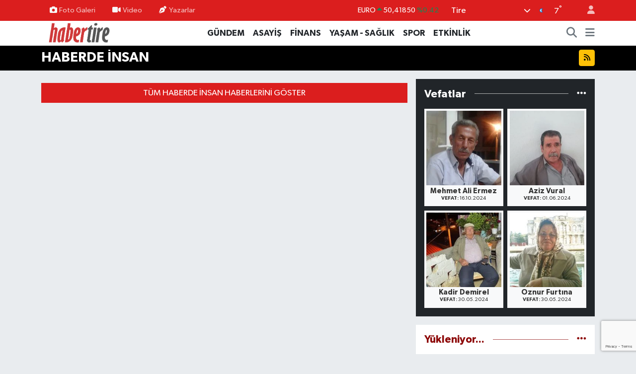

--- FILE ---
content_type: text/html; charset=utf-8
request_url: https://www.google.com/recaptcha/enterprise/anchor?ar=1&k=6LeNOB8pAAAAACyro3bmbMVqhgGC4Tq8lkthZDpK&co=aHR0cHM6Ly93d3cuaGFiZXJ0aXJlLmNvbTo0NDM.&hl=en&v=PoyoqOPhxBO7pBk68S4YbpHZ&size=invisible&anchor-ms=20000&execute-ms=30000&cb=uky51e16d86d
body_size: 48732
content:
<!DOCTYPE HTML><html dir="ltr" lang="en"><head><meta http-equiv="Content-Type" content="text/html; charset=UTF-8">
<meta http-equiv="X-UA-Compatible" content="IE=edge">
<title>reCAPTCHA</title>
<style type="text/css">
/* cyrillic-ext */
@font-face {
  font-family: 'Roboto';
  font-style: normal;
  font-weight: 400;
  font-stretch: 100%;
  src: url(//fonts.gstatic.com/s/roboto/v48/KFO7CnqEu92Fr1ME7kSn66aGLdTylUAMa3GUBHMdazTgWw.woff2) format('woff2');
  unicode-range: U+0460-052F, U+1C80-1C8A, U+20B4, U+2DE0-2DFF, U+A640-A69F, U+FE2E-FE2F;
}
/* cyrillic */
@font-face {
  font-family: 'Roboto';
  font-style: normal;
  font-weight: 400;
  font-stretch: 100%;
  src: url(//fonts.gstatic.com/s/roboto/v48/KFO7CnqEu92Fr1ME7kSn66aGLdTylUAMa3iUBHMdazTgWw.woff2) format('woff2');
  unicode-range: U+0301, U+0400-045F, U+0490-0491, U+04B0-04B1, U+2116;
}
/* greek-ext */
@font-face {
  font-family: 'Roboto';
  font-style: normal;
  font-weight: 400;
  font-stretch: 100%;
  src: url(//fonts.gstatic.com/s/roboto/v48/KFO7CnqEu92Fr1ME7kSn66aGLdTylUAMa3CUBHMdazTgWw.woff2) format('woff2');
  unicode-range: U+1F00-1FFF;
}
/* greek */
@font-face {
  font-family: 'Roboto';
  font-style: normal;
  font-weight: 400;
  font-stretch: 100%;
  src: url(//fonts.gstatic.com/s/roboto/v48/KFO7CnqEu92Fr1ME7kSn66aGLdTylUAMa3-UBHMdazTgWw.woff2) format('woff2');
  unicode-range: U+0370-0377, U+037A-037F, U+0384-038A, U+038C, U+038E-03A1, U+03A3-03FF;
}
/* math */
@font-face {
  font-family: 'Roboto';
  font-style: normal;
  font-weight: 400;
  font-stretch: 100%;
  src: url(//fonts.gstatic.com/s/roboto/v48/KFO7CnqEu92Fr1ME7kSn66aGLdTylUAMawCUBHMdazTgWw.woff2) format('woff2');
  unicode-range: U+0302-0303, U+0305, U+0307-0308, U+0310, U+0312, U+0315, U+031A, U+0326-0327, U+032C, U+032F-0330, U+0332-0333, U+0338, U+033A, U+0346, U+034D, U+0391-03A1, U+03A3-03A9, U+03B1-03C9, U+03D1, U+03D5-03D6, U+03F0-03F1, U+03F4-03F5, U+2016-2017, U+2034-2038, U+203C, U+2040, U+2043, U+2047, U+2050, U+2057, U+205F, U+2070-2071, U+2074-208E, U+2090-209C, U+20D0-20DC, U+20E1, U+20E5-20EF, U+2100-2112, U+2114-2115, U+2117-2121, U+2123-214F, U+2190, U+2192, U+2194-21AE, U+21B0-21E5, U+21F1-21F2, U+21F4-2211, U+2213-2214, U+2216-22FF, U+2308-230B, U+2310, U+2319, U+231C-2321, U+2336-237A, U+237C, U+2395, U+239B-23B7, U+23D0, U+23DC-23E1, U+2474-2475, U+25AF, U+25B3, U+25B7, U+25BD, U+25C1, U+25CA, U+25CC, U+25FB, U+266D-266F, U+27C0-27FF, U+2900-2AFF, U+2B0E-2B11, U+2B30-2B4C, U+2BFE, U+3030, U+FF5B, U+FF5D, U+1D400-1D7FF, U+1EE00-1EEFF;
}
/* symbols */
@font-face {
  font-family: 'Roboto';
  font-style: normal;
  font-weight: 400;
  font-stretch: 100%;
  src: url(//fonts.gstatic.com/s/roboto/v48/KFO7CnqEu92Fr1ME7kSn66aGLdTylUAMaxKUBHMdazTgWw.woff2) format('woff2');
  unicode-range: U+0001-000C, U+000E-001F, U+007F-009F, U+20DD-20E0, U+20E2-20E4, U+2150-218F, U+2190, U+2192, U+2194-2199, U+21AF, U+21E6-21F0, U+21F3, U+2218-2219, U+2299, U+22C4-22C6, U+2300-243F, U+2440-244A, U+2460-24FF, U+25A0-27BF, U+2800-28FF, U+2921-2922, U+2981, U+29BF, U+29EB, U+2B00-2BFF, U+4DC0-4DFF, U+FFF9-FFFB, U+10140-1018E, U+10190-1019C, U+101A0, U+101D0-101FD, U+102E0-102FB, U+10E60-10E7E, U+1D2C0-1D2D3, U+1D2E0-1D37F, U+1F000-1F0FF, U+1F100-1F1AD, U+1F1E6-1F1FF, U+1F30D-1F30F, U+1F315, U+1F31C, U+1F31E, U+1F320-1F32C, U+1F336, U+1F378, U+1F37D, U+1F382, U+1F393-1F39F, U+1F3A7-1F3A8, U+1F3AC-1F3AF, U+1F3C2, U+1F3C4-1F3C6, U+1F3CA-1F3CE, U+1F3D4-1F3E0, U+1F3ED, U+1F3F1-1F3F3, U+1F3F5-1F3F7, U+1F408, U+1F415, U+1F41F, U+1F426, U+1F43F, U+1F441-1F442, U+1F444, U+1F446-1F449, U+1F44C-1F44E, U+1F453, U+1F46A, U+1F47D, U+1F4A3, U+1F4B0, U+1F4B3, U+1F4B9, U+1F4BB, U+1F4BF, U+1F4C8-1F4CB, U+1F4D6, U+1F4DA, U+1F4DF, U+1F4E3-1F4E6, U+1F4EA-1F4ED, U+1F4F7, U+1F4F9-1F4FB, U+1F4FD-1F4FE, U+1F503, U+1F507-1F50B, U+1F50D, U+1F512-1F513, U+1F53E-1F54A, U+1F54F-1F5FA, U+1F610, U+1F650-1F67F, U+1F687, U+1F68D, U+1F691, U+1F694, U+1F698, U+1F6AD, U+1F6B2, U+1F6B9-1F6BA, U+1F6BC, U+1F6C6-1F6CF, U+1F6D3-1F6D7, U+1F6E0-1F6EA, U+1F6F0-1F6F3, U+1F6F7-1F6FC, U+1F700-1F7FF, U+1F800-1F80B, U+1F810-1F847, U+1F850-1F859, U+1F860-1F887, U+1F890-1F8AD, U+1F8B0-1F8BB, U+1F8C0-1F8C1, U+1F900-1F90B, U+1F93B, U+1F946, U+1F984, U+1F996, U+1F9E9, U+1FA00-1FA6F, U+1FA70-1FA7C, U+1FA80-1FA89, U+1FA8F-1FAC6, U+1FACE-1FADC, U+1FADF-1FAE9, U+1FAF0-1FAF8, U+1FB00-1FBFF;
}
/* vietnamese */
@font-face {
  font-family: 'Roboto';
  font-style: normal;
  font-weight: 400;
  font-stretch: 100%;
  src: url(//fonts.gstatic.com/s/roboto/v48/KFO7CnqEu92Fr1ME7kSn66aGLdTylUAMa3OUBHMdazTgWw.woff2) format('woff2');
  unicode-range: U+0102-0103, U+0110-0111, U+0128-0129, U+0168-0169, U+01A0-01A1, U+01AF-01B0, U+0300-0301, U+0303-0304, U+0308-0309, U+0323, U+0329, U+1EA0-1EF9, U+20AB;
}
/* latin-ext */
@font-face {
  font-family: 'Roboto';
  font-style: normal;
  font-weight: 400;
  font-stretch: 100%;
  src: url(//fonts.gstatic.com/s/roboto/v48/KFO7CnqEu92Fr1ME7kSn66aGLdTylUAMa3KUBHMdazTgWw.woff2) format('woff2');
  unicode-range: U+0100-02BA, U+02BD-02C5, U+02C7-02CC, U+02CE-02D7, U+02DD-02FF, U+0304, U+0308, U+0329, U+1D00-1DBF, U+1E00-1E9F, U+1EF2-1EFF, U+2020, U+20A0-20AB, U+20AD-20C0, U+2113, U+2C60-2C7F, U+A720-A7FF;
}
/* latin */
@font-face {
  font-family: 'Roboto';
  font-style: normal;
  font-weight: 400;
  font-stretch: 100%;
  src: url(//fonts.gstatic.com/s/roboto/v48/KFO7CnqEu92Fr1ME7kSn66aGLdTylUAMa3yUBHMdazQ.woff2) format('woff2');
  unicode-range: U+0000-00FF, U+0131, U+0152-0153, U+02BB-02BC, U+02C6, U+02DA, U+02DC, U+0304, U+0308, U+0329, U+2000-206F, U+20AC, U+2122, U+2191, U+2193, U+2212, U+2215, U+FEFF, U+FFFD;
}
/* cyrillic-ext */
@font-face {
  font-family: 'Roboto';
  font-style: normal;
  font-weight: 500;
  font-stretch: 100%;
  src: url(//fonts.gstatic.com/s/roboto/v48/KFO7CnqEu92Fr1ME7kSn66aGLdTylUAMa3GUBHMdazTgWw.woff2) format('woff2');
  unicode-range: U+0460-052F, U+1C80-1C8A, U+20B4, U+2DE0-2DFF, U+A640-A69F, U+FE2E-FE2F;
}
/* cyrillic */
@font-face {
  font-family: 'Roboto';
  font-style: normal;
  font-weight: 500;
  font-stretch: 100%;
  src: url(//fonts.gstatic.com/s/roboto/v48/KFO7CnqEu92Fr1ME7kSn66aGLdTylUAMa3iUBHMdazTgWw.woff2) format('woff2');
  unicode-range: U+0301, U+0400-045F, U+0490-0491, U+04B0-04B1, U+2116;
}
/* greek-ext */
@font-face {
  font-family: 'Roboto';
  font-style: normal;
  font-weight: 500;
  font-stretch: 100%;
  src: url(//fonts.gstatic.com/s/roboto/v48/KFO7CnqEu92Fr1ME7kSn66aGLdTylUAMa3CUBHMdazTgWw.woff2) format('woff2');
  unicode-range: U+1F00-1FFF;
}
/* greek */
@font-face {
  font-family: 'Roboto';
  font-style: normal;
  font-weight: 500;
  font-stretch: 100%;
  src: url(//fonts.gstatic.com/s/roboto/v48/KFO7CnqEu92Fr1ME7kSn66aGLdTylUAMa3-UBHMdazTgWw.woff2) format('woff2');
  unicode-range: U+0370-0377, U+037A-037F, U+0384-038A, U+038C, U+038E-03A1, U+03A3-03FF;
}
/* math */
@font-face {
  font-family: 'Roboto';
  font-style: normal;
  font-weight: 500;
  font-stretch: 100%;
  src: url(//fonts.gstatic.com/s/roboto/v48/KFO7CnqEu92Fr1ME7kSn66aGLdTylUAMawCUBHMdazTgWw.woff2) format('woff2');
  unicode-range: U+0302-0303, U+0305, U+0307-0308, U+0310, U+0312, U+0315, U+031A, U+0326-0327, U+032C, U+032F-0330, U+0332-0333, U+0338, U+033A, U+0346, U+034D, U+0391-03A1, U+03A3-03A9, U+03B1-03C9, U+03D1, U+03D5-03D6, U+03F0-03F1, U+03F4-03F5, U+2016-2017, U+2034-2038, U+203C, U+2040, U+2043, U+2047, U+2050, U+2057, U+205F, U+2070-2071, U+2074-208E, U+2090-209C, U+20D0-20DC, U+20E1, U+20E5-20EF, U+2100-2112, U+2114-2115, U+2117-2121, U+2123-214F, U+2190, U+2192, U+2194-21AE, U+21B0-21E5, U+21F1-21F2, U+21F4-2211, U+2213-2214, U+2216-22FF, U+2308-230B, U+2310, U+2319, U+231C-2321, U+2336-237A, U+237C, U+2395, U+239B-23B7, U+23D0, U+23DC-23E1, U+2474-2475, U+25AF, U+25B3, U+25B7, U+25BD, U+25C1, U+25CA, U+25CC, U+25FB, U+266D-266F, U+27C0-27FF, U+2900-2AFF, U+2B0E-2B11, U+2B30-2B4C, U+2BFE, U+3030, U+FF5B, U+FF5D, U+1D400-1D7FF, U+1EE00-1EEFF;
}
/* symbols */
@font-face {
  font-family: 'Roboto';
  font-style: normal;
  font-weight: 500;
  font-stretch: 100%;
  src: url(//fonts.gstatic.com/s/roboto/v48/KFO7CnqEu92Fr1ME7kSn66aGLdTylUAMaxKUBHMdazTgWw.woff2) format('woff2');
  unicode-range: U+0001-000C, U+000E-001F, U+007F-009F, U+20DD-20E0, U+20E2-20E4, U+2150-218F, U+2190, U+2192, U+2194-2199, U+21AF, U+21E6-21F0, U+21F3, U+2218-2219, U+2299, U+22C4-22C6, U+2300-243F, U+2440-244A, U+2460-24FF, U+25A0-27BF, U+2800-28FF, U+2921-2922, U+2981, U+29BF, U+29EB, U+2B00-2BFF, U+4DC0-4DFF, U+FFF9-FFFB, U+10140-1018E, U+10190-1019C, U+101A0, U+101D0-101FD, U+102E0-102FB, U+10E60-10E7E, U+1D2C0-1D2D3, U+1D2E0-1D37F, U+1F000-1F0FF, U+1F100-1F1AD, U+1F1E6-1F1FF, U+1F30D-1F30F, U+1F315, U+1F31C, U+1F31E, U+1F320-1F32C, U+1F336, U+1F378, U+1F37D, U+1F382, U+1F393-1F39F, U+1F3A7-1F3A8, U+1F3AC-1F3AF, U+1F3C2, U+1F3C4-1F3C6, U+1F3CA-1F3CE, U+1F3D4-1F3E0, U+1F3ED, U+1F3F1-1F3F3, U+1F3F5-1F3F7, U+1F408, U+1F415, U+1F41F, U+1F426, U+1F43F, U+1F441-1F442, U+1F444, U+1F446-1F449, U+1F44C-1F44E, U+1F453, U+1F46A, U+1F47D, U+1F4A3, U+1F4B0, U+1F4B3, U+1F4B9, U+1F4BB, U+1F4BF, U+1F4C8-1F4CB, U+1F4D6, U+1F4DA, U+1F4DF, U+1F4E3-1F4E6, U+1F4EA-1F4ED, U+1F4F7, U+1F4F9-1F4FB, U+1F4FD-1F4FE, U+1F503, U+1F507-1F50B, U+1F50D, U+1F512-1F513, U+1F53E-1F54A, U+1F54F-1F5FA, U+1F610, U+1F650-1F67F, U+1F687, U+1F68D, U+1F691, U+1F694, U+1F698, U+1F6AD, U+1F6B2, U+1F6B9-1F6BA, U+1F6BC, U+1F6C6-1F6CF, U+1F6D3-1F6D7, U+1F6E0-1F6EA, U+1F6F0-1F6F3, U+1F6F7-1F6FC, U+1F700-1F7FF, U+1F800-1F80B, U+1F810-1F847, U+1F850-1F859, U+1F860-1F887, U+1F890-1F8AD, U+1F8B0-1F8BB, U+1F8C0-1F8C1, U+1F900-1F90B, U+1F93B, U+1F946, U+1F984, U+1F996, U+1F9E9, U+1FA00-1FA6F, U+1FA70-1FA7C, U+1FA80-1FA89, U+1FA8F-1FAC6, U+1FACE-1FADC, U+1FADF-1FAE9, U+1FAF0-1FAF8, U+1FB00-1FBFF;
}
/* vietnamese */
@font-face {
  font-family: 'Roboto';
  font-style: normal;
  font-weight: 500;
  font-stretch: 100%;
  src: url(//fonts.gstatic.com/s/roboto/v48/KFO7CnqEu92Fr1ME7kSn66aGLdTylUAMa3OUBHMdazTgWw.woff2) format('woff2');
  unicode-range: U+0102-0103, U+0110-0111, U+0128-0129, U+0168-0169, U+01A0-01A1, U+01AF-01B0, U+0300-0301, U+0303-0304, U+0308-0309, U+0323, U+0329, U+1EA0-1EF9, U+20AB;
}
/* latin-ext */
@font-face {
  font-family: 'Roboto';
  font-style: normal;
  font-weight: 500;
  font-stretch: 100%;
  src: url(//fonts.gstatic.com/s/roboto/v48/KFO7CnqEu92Fr1ME7kSn66aGLdTylUAMa3KUBHMdazTgWw.woff2) format('woff2');
  unicode-range: U+0100-02BA, U+02BD-02C5, U+02C7-02CC, U+02CE-02D7, U+02DD-02FF, U+0304, U+0308, U+0329, U+1D00-1DBF, U+1E00-1E9F, U+1EF2-1EFF, U+2020, U+20A0-20AB, U+20AD-20C0, U+2113, U+2C60-2C7F, U+A720-A7FF;
}
/* latin */
@font-face {
  font-family: 'Roboto';
  font-style: normal;
  font-weight: 500;
  font-stretch: 100%;
  src: url(//fonts.gstatic.com/s/roboto/v48/KFO7CnqEu92Fr1ME7kSn66aGLdTylUAMa3yUBHMdazQ.woff2) format('woff2');
  unicode-range: U+0000-00FF, U+0131, U+0152-0153, U+02BB-02BC, U+02C6, U+02DA, U+02DC, U+0304, U+0308, U+0329, U+2000-206F, U+20AC, U+2122, U+2191, U+2193, U+2212, U+2215, U+FEFF, U+FFFD;
}
/* cyrillic-ext */
@font-face {
  font-family: 'Roboto';
  font-style: normal;
  font-weight: 900;
  font-stretch: 100%;
  src: url(//fonts.gstatic.com/s/roboto/v48/KFO7CnqEu92Fr1ME7kSn66aGLdTylUAMa3GUBHMdazTgWw.woff2) format('woff2');
  unicode-range: U+0460-052F, U+1C80-1C8A, U+20B4, U+2DE0-2DFF, U+A640-A69F, U+FE2E-FE2F;
}
/* cyrillic */
@font-face {
  font-family: 'Roboto';
  font-style: normal;
  font-weight: 900;
  font-stretch: 100%;
  src: url(//fonts.gstatic.com/s/roboto/v48/KFO7CnqEu92Fr1ME7kSn66aGLdTylUAMa3iUBHMdazTgWw.woff2) format('woff2');
  unicode-range: U+0301, U+0400-045F, U+0490-0491, U+04B0-04B1, U+2116;
}
/* greek-ext */
@font-face {
  font-family: 'Roboto';
  font-style: normal;
  font-weight: 900;
  font-stretch: 100%;
  src: url(//fonts.gstatic.com/s/roboto/v48/KFO7CnqEu92Fr1ME7kSn66aGLdTylUAMa3CUBHMdazTgWw.woff2) format('woff2');
  unicode-range: U+1F00-1FFF;
}
/* greek */
@font-face {
  font-family: 'Roboto';
  font-style: normal;
  font-weight: 900;
  font-stretch: 100%;
  src: url(//fonts.gstatic.com/s/roboto/v48/KFO7CnqEu92Fr1ME7kSn66aGLdTylUAMa3-UBHMdazTgWw.woff2) format('woff2');
  unicode-range: U+0370-0377, U+037A-037F, U+0384-038A, U+038C, U+038E-03A1, U+03A3-03FF;
}
/* math */
@font-face {
  font-family: 'Roboto';
  font-style: normal;
  font-weight: 900;
  font-stretch: 100%;
  src: url(//fonts.gstatic.com/s/roboto/v48/KFO7CnqEu92Fr1ME7kSn66aGLdTylUAMawCUBHMdazTgWw.woff2) format('woff2');
  unicode-range: U+0302-0303, U+0305, U+0307-0308, U+0310, U+0312, U+0315, U+031A, U+0326-0327, U+032C, U+032F-0330, U+0332-0333, U+0338, U+033A, U+0346, U+034D, U+0391-03A1, U+03A3-03A9, U+03B1-03C9, U+03D1, U+03D5-03D6, U+03F0-03F1, U+03F4-03F5, U+2016-2017, U+2034-2038, U+203C, U+2040, U+2043, U+2047, U+2050, U+2057, U+205F, U+2070-2071, U+2074-208E, U+2090-209C, U+20D0-20DC, U+20E1, U+20E5-20EF, U+2100-2112, U+2114-2115, U+2117-2121, U+2123-214F, U+2190, U+2192, U+2194-21AE, U+21B0-21E5, U+21F1-21F2, U+21F4-2211, U+2213-2214, U+2216-22FF, U+2308-230B, U+2310, U+2319, U+231C-2321, U+2336-237A, U+237C, U+2395, U+239B-23B7, U+23D0, U+23DC-23E1, U+2474-2475, U+25AF, U+25B3, U+25B7, U+25BD, U+25C1, U+25CA, U+25CC, U+25FB, U+266D-266F, U+27C0-27FF, U+2900-2AFF, U+2B0E-2B11, U+2B30-2B4C, U+2BFE, U+3030, U+FF5B, U+FF5D, U+1D400-1D7FF, U+1EE00-1EEFF;
}
/* symbols */
@font-face {
  font-family: 'Roboto';
  font-style: normal;
  font-weight: 900;
  font-stretch: 100%;
  src: url(//fonts.gstatic.com/s/roboto/v48/KFO7CnqEu92Fr1ME7kSn66aGLdTylUAMaxKUBHMdazTgWw.woff2) format('woff2');
  unicode-range: U+0001-000C, U+000E-001F, U+007F-009F, U+20DD-20E0, U+20E2-20E4, U+2150-218F, U+2190, U+2192, U+2194-2199, U+21AF, U+21E6-21F0, U+21F3, U+2218-2219, U+2299, U+22C4-22C6, U+2300-243F, U+2440-244A, U+2460-24FF, U+25A0-27BF, U+2800-28FF, U+2921-2922, U+2981, U+29BF, U+29EB, U+2B00-2BFF, U+4DC0-4DFF, U+FFF9-FFFB, U+10140-1018E, U+10190-1019C, U+101A0, U+101D0-101FD, U+102E0-102FB, U+10E60-10E7E, U+1D2C0-1D2D3, U+1D2E0-1D37F, U+1F000-1F0FF, U+1F100-1F1AD, U+1F1E6-1F1FF, U+1F30D-1F30F, U+1F315, U+1F31C, U+1F31E, U+1F320-1F32C, U+1F336, U+1F378, U+1F37D, U+1F382, U+1F393-1F39F, U+1F3A7-1F3A8, U+1F3AC-1F3AF, U+1F3C2, U+1F3C4-1F3C6, U+1F3CA-1F3CE, U+1F3D4-1F3E0, U+1F3ED, U+1F3F1-1F3F3, U+1F3F5-1F3F7, U+1F408, U+1F415, U+1F41F, U+1F426, U+1F43F, U+1F441-1F442, U+1F444, U+1F446-1F449, U+1F44C-1F44E, U+1F453, U+1F46A, U+1F47D, U+1F4A3, U+1F4B0, U+1F4B3, U+1F4B9, U+1F4BB, U+1F4BF, U+1F4C8-1F4CB, U+1F4D6, U+1F4DA, U+1F4DF, U+1F4E3-1F4E6, U+1F4EA-1F4ED, U+1F4F7, U+1F4F9-1F4FB, U+1F4FD-1F4FE, U+1F503, U+1F507-1F50B, U+1F50D, U+1F512-1F513, U+1F53E-1F54A, U+1F54F-1F5FA, U+1F610, U+1F650-1F67F, U+1F687, U+1F68D, U+1F691, U+1F694, U+1F698, U+1F6AD, U+1F6B2, U+1F6B9-1F6BA, U+1F6BC, U+1F6C6-1F6CF, U+1F6D3-1F6D7, U+1F6E0-1F6EA, U+1F6F0-1F6F3, U+1F6F7-1F6FC, U+1F700-1F7FF, U+1F800-1F80B, U+1F810-1F847, U+1F850-1F859, U+1F860-1F887, U+1F890-1F8AD, U+1F8B0-1F8BB, U+1F8C0-1F8C1, U+1F900-1F90B, U+1F93B, U+1F946, U+1F984, U+1F996, U+1F9E9, U+1FA00-1FA6F, U+1FA70-1FA7C, U+1FA80-1FA89, U+1FA8F-1FAC6, U+1FACE-1FADC, U+1FADF-1FAE9, U+1FAF0-1FAF8, U+1FB00-1FBFF;
}
/* vietnamese */
@font-face {
  font-family: 'Roboto';
  font-style: normal;
  font-weight: 900;
  font-stretch: 100%;
  src: url(//fonts.gstatic.com/s/roboto/v48/KFO7CnqEu92Fr1ME7kSn66aGLdTylUAMa3OUBHMdazTgWw.woff2) format('woff2');
  unicode-range: U+0102-0103, U+0110-0111, U+0128-0129, U+0168-0169, U+01A0-01A1, U+01AF-01B0, U+0300-0301, U+0303-0304, U+0308-0309, U+0323, U+0329, U+1EA0-1EF9, U+20AB;
}
/* latin-ext */
@font-face {
  font-family: 'Roboto';
  font-style: normal;
  font-weight: 900;
  font-stretch: 100%;
  src: url(//fonts.gstatic.com/s/roboto/v48/KFO7CnqEu92Fr1ME7kSn66aGLdTylUAMa3KUBHMdazTgWw.woff2) format('woff2');
  unicode-range: U+0100-02BA, U+02BD-02C5, U+02C7-02CC, U+02CE-02D7, U+02DD-02FF, U+0304, U+0308, U+0329, U+1D00-1DBF, U+1E00-1E9F, U+1EF2-1EFF, U+2020, U+20A0-20AB, U+20AD-20C0, U+2113, U+2C60-2C7F, U+A720-A7FF;
}
/* latin */
@font-face {
  font-family: 'Roboto';
  font-style: normal;
  font-weight: 900;
  font-stretch: 100%;
  src: url(//fonts.gstatic.com/s/roboto/v48/KFO7CnqEu92Fr1ME7kSn66aGLdTylUAMa3yUBHMdazQ.woff2) format('woff2');
  unicode-range: U+0000-00FF, U+0131, U+0152-0153, U+02BB-02BC, U+02C6, U+02DA, U+02DC, U+0304, U+0308, U+0329, U+2000-206F, U+20AC, U+2122, U+2191, U+2193, U+2212, U+2215, U+FEFF, U+FFFD;
}

</style>
<link rel="stylesheet" type="text/css" href="https://www.gstatic.com/recaptcha/releases/PoyoqOPhxBO7pBk68S4YbpHZ/styles__ltr.css">
<script nonce="m0ANc3Azla-7FDpiMC4xww" type="text/javascript">window['__recaptcha_api'] = 'https://www.google.com/recaptcha/enterprise/';</script>
<script type="text/javascript" src="https://www.gstatic.com/recaptcha/releases/PoyoqOPhxBO7pBk68S4YbpHZ/recaptcha__en.js" nonce="m0ANc3Azla-7FDpiMC4xww">
      
    </script></head>
<body><div id="rc-anchor-alert" class="rc-anchor-alert"></div>
<input type="hidden" id="recaptcha-token" value="[base64]">
<script type="text/javascript" nonce="m0ANc3Azla-7FDpiMC4xww">
      recaptcha.anchor.Main.init("[\x22ainput\x22,[\x22bgdata\x22,\x22\x22,\[base64]/[base64]/bmV3IFpbdF0obVswXSk6Sz09Mj9uZXcgWlt0XShtWzBdLG1bMV0pOks9PTM/bmV3IFpbdF0obVswXSxtWzFdLG1bMl0pOks9PTQ/[base64]/[base64]/[base64]/[base64]/[base64]/[base64]/[base64]/[base64]/[base64]/[base64]/[base64]/[base64]/[base64]/[base64]\\u003d\\u003d\x22,\[base64]\\u003d\x22,\[base64]/Du8OHwrwSajjDhhwOMcOwSsOGw4UTwrrCpcOhK8ORw6vDu2bDsSvColbCtEDDhMKSBF/DqQpnHUDChsOnwoPDvcKlwq/CksOnwprDkCJHeCxwwrHDrxlOWWoSCXEpUsOuwobClREGwqXDnz1UwopHRMKeJMOrwqXCgcO5RgnDmcK9EVI/wq3DicOHbyMFw49cc8Oqwp3DisOTwqc7w6xrw5/Cl8KqMMO0K2gYLcOkwoIZwrDCucKETMOXwrfDvVbDtsK7bsKIUcK0w4tbw4XDhQ9qw5LDnsOEw63DklHCkMONdsK6JEVUMwwFZxNHw7Foc8KoIMO2w4DCncOrw7PDqyXDvsKuAk7CsELCtsOzwqR0GwIgwr10w6BCw43CscO3w5DDu8KZdcOyE3U4w5gQwrZqwp4Nw7/[base64]/[base64]/w4Vowr/[base64]/DpMK9wprCj8KUYQB+bEZow7osw4kdw4fDj8O3AEzCgcKow79tBWcrw4gcwoLCrsOsw44EL8Odwq7DsgbDsgVpH8OCwqBNGsO5R27Dm8KCwoUuwoLCnMKyHDvDjMOfw4Ufw4M9wpvChnI6OsK/Vx80TRnClMOuIhUFw4PDqcKUKMKTw6nCii9MC8KMfMOYw6HDjUNRB1DDjWdXScKnCsKAwr1+OgLCqMOZGC9NAhszZBJdDsOFNGTDgxvDrEUJwrLDi3g2w68GwqTChkvDozZxKX/[base64]/[base64]/Z8KXYlfDvcKZREjDlMKpw55qBF91KMKdBcOCGj95EXPDukbCsA88w6bDqsKgwoNIcQDCrWtwP8K/w7/CnAPCikPCgsKqUMKiwpgONsKRFUoRw7xrCMOtOT1PwpfDh0YbUkUFw5PDjkIEwoITw54yUXQ3esKXw5Byw4VBc8Kjw7QOHsKrLsKFABrDnsOUTx1sw4zCp8ObUiosEx7Dm8ODw7U8Cxx/w7YgwqzDnMKPX8O5w4MXw6zDlVXDp8KNwp3Du8ORQcOGeMOTw43Dn8KFZsKlc8KOwojCnz3CokXCqkp9PwLDi8O/[base64]/CuWZRw7NdDcO5RzLDg1PDvA9WbSDDqcO2w4XDvgYudGcfH8KIw6Arwq9iw4DDpnEFOA/[base64]/[base64]/[base64]/HMO3wpbCp8K0blzCksOnL8OHIsKoNxMWa23CrsOrTMKCwptWw7bCqgAowoIZw4nCu8K0FWMMSDcfw7nDkRrCvEXCnnrDjMKeP8KTw7HDsg7Dk8KbYDDDoQd8w6oXXcKEwpHDgcOAKsO6wovDu8KJL1/CqF/CvCvCvHvDlg8Pw7QiT8KjQMK4w7F9ZMKdwpXDusKCw64wUmLDsMO4CURxJ8OLQMOoWD3Cj1jCi8OZw6sqOVnDgBFLwqAhP8OvXWpxwrXCj8OMd8KnwqLCpDNZEsO0YUwYU8KTWj/ChMK3NG/[base64]/CpcOHFj/DgX52wrbDvcKAwo1rwr0eY8ONwrHDiMOvHGlgUhDCk34ywpYww4cGJcKPwpDDosOOw6Fbw6Imens5ZxrDksKFPyHCnMO7G8KnDi/Cu8K3wpDDgsKONMOJwqwLTwswwprDicOAG3HCicO8w77DlsOUw4UfNcKrO0IFGR9yJsKbKcK1ccOlBTDCgRfCu8Okw6MZGj/DmcOZwojDnCh3CsOIwoNDw7x7w4I4wqTCjVkkX3/DslfDt8OaY8O6woJqwqTDosOuw5bDu8OKF3FARHLDr3oeworDuHA8fcOZJsKvw6nDucOXwrbDscKnwpUPYMOXwoTCtcK/[base64]/wovCvQghw7MoO8OTZCtsCSPCgcK5TDvCiMOHwoRswo1Ow5PCqsOfw7kue8O4w6AMcQHDkcKvw4gKwo04aMONwpBbJcKQwq/CmG3DoEfCh8Olw5R6V3ksw6ZSeMKUTSIaw4RNTcKPwrLDskpdH8K4eMK1fsKeNMO6Bi7DjQXDvcKjYsKlE0Fuw7tQICHDgMKcwrEwD8KwGcKJw6nDkyXCjjrDrwVqMsK/NsKmwo/Dhn3CmjhFLibDkjIiw75gw5Jvw7PCpl/DmsONcxPDlsONwrddH8Kuwo3CpGjCv8KbwqALw41GfMKuO8OvPMK8ecKuAcO+aVDCs0nCnsKlw5fDpjnDtGM+w4UqFHvDqMOrw57DjMOhKGXDhBvDiMKgwr7Cnnote8OvwpVXw4LDjzrDj8K4w7oNwq0xKH7CvBN/Si3DjMKibMOAGsORwrXCrAg2YMOJwogxwrrConAkX8OCwrEgwqjCg8KGw7JQwqUdOxBhw6AoPi7Cj8KvwpApw5jCuRYYwpJAfgtBA2XCmmo+wrHDu8OUNcKONsOZDyHCmsK4wrTDpcKOwq4fwp9ZZX/[base64]/Cs8KGR13Di8KQwr/[base64]/[base64]/[base64]/CkcKdQXTDucO9VcKtwp/CrxIlA8KRwpQPOMOKw6EDZ8KDAcK6XU15wrrDqsO3wqrClAwwwoZAw7vCvSDDr8KMR3Nyw5N/w69ORRPCpcOoeGjCmDEUwrx8w7U/acOVUwc/w6HCg8KUDMKBw6VCwo1nX3MhXDTDi3UuAMO0RwXDgMOFTMKjVVo3F8OfSsOuw4fDmT/[base64]/Do8OLOgB5w6zCocOfwoJ1w7fCtsO/wqzDq8OBP17DglLDt2vDqUbDsMKJFU3Cj0UBdcKHw7QHCcKaXcO9w6ZBw4rDl3LCiQMDw7vDmcO/w7IJQ8OpJh4fOcOuA1vDuh7DhsOZZAMre8KrahIswoVXQkHDlwgQGjTCkcOGwrAjaVrDvgnCrXLCuTM1w7l9w6HDtsK6wo3Cn8Kpw7bDn0jChsKgGm3CqMOxJsKawrgaEsKGRsKvw5B8w45+chLCjiTCl3QjN8OQHHrCl0/DvzMfXTBcw5sOw4lMw4Ixw77DoUrDl8Kfw44MecKrDVvCjwIrwpnDkMOBc2VOdsOnGMOfW2nDtcKKSQFuw5AZK8KCdMO1JVV4a8O4w4vDlHpAwrs4wofCh3jCuiXCtjAXRnvCg8OTwpnCg8KWdwHCvMOPQSoVDWU5w7/CisKyTcKDHh7CkcOoEy5tejRaw5cTQMOTwofCg8O2wpt+YsO/PktMwpbChQZ8dcKpwo7Ci1k+EgZtw7LDmsOwCsOzwqTCgxkmA8K2XQ/DtmjCjFMcw5QkCsOVAsO3w7rCmw/[base64]/AMK6w7gSw6gFeMK0YBEDw6fCgTdBYwRZw7/Dt8KXDR3Co8O9wr/ChMOuw6MYA1hdwrTCgMKhw5t5IcK9wr3DjMKkL8O4w7nCu8KJw7DCgUsxbcKewrpQwqVIeMKnw5rCgMOME3HCgMOjbH7CosKPDQ7CmcKQwo/CrWrDlAjCtcOVwq1nw6TDmcOWL3vCgG/ClyHDoMO3wqHCjifDqEdVw6gcHMKjRsO8w4PCpiPDqhDCviDDmDdvAGIMwrMQwrTCmx5tHsOpM8OfwpFMeWoTwrEGK1nDizTDmcOMw6XDicKjwpcKwpRUw7B6WMO8woICwobDicKFw7slw7vCpMKXQcO/csOZAsOMGiwiwpQ7wqRmI8Ozwq4MfCXDqcKVPsKSZyvDgcOAwqzDkCzCkcKww70fwroMwp4kw7rCkjJ/[base64]/[base64]/S8Kmw5k6wop5wrvCscKPDVtyLzdAwqvDhMKcwooFwonCunnCrjQDOW7Ct8K1ZRjDmcKzCEnDtsKVHlbDnzXDssKZIAvCrC3DosKWwrx2b8O2Bk5qw6BRwrfCv8Kww4BCBx06w53Dh8KCP8Olw5DDkMOQw4NcwqhRGQdFPiPDjcKjU0TDnsOFw4zCpCDCoR/CjMKwO8Knw6l5wrTCj1hzOwsmw7bDsCvDgsKvw5XCtEY0wrMVw5NMQcOswqjDlsKBK8K5wrAjw7Mnw7BST3dlQQvCtg3Dt3DDhcODGsKxKyAkw5hJCMK0aCRVw7/[base64]/CmMKca8OOf8KkOzTDnx/CqMKIwrkzwr4uNMOYUzhaw7zCssKDQlNjXz/CqcKvFV/Dt0hVJ8OcEsKBYytywobDk8OjwpfDp3MsX8Olw6nCqsOWw7gowpZ6wrxqw7vClcOeQ8OUNMO0w50NwoMyGMKuKWkdwozCtCVAw4/CqzMEwq7DilPClgkcw63DscOCwoJSCRDDu8OSwoQaCcOAH8KIw48OHcOmPkgFVG3DoMK1d8OeOcORH0leXMKlEMOHWWxub3DDtsONwodoQMKYGU47Emkrw4/Co8O3dmbDnTbDkCzDniLCmcKswocsNcKJwpHCiRbCmsOvTlTDjFEeSjdMVMO5ZcKYRn7DhxZYw7kgBirCocKfwozCksOuDywHw7/Dk2BPUQvCuMK9wpbCh8OOw5zDoMKhw6bDhsO2wrl6MFzCt8KWaCYcO8K/w74Iw4LCg8O1w4HDpknClcO8wrPCs8KywoAOfcKmc3DDk8KZe8KvQsOAw7XDvhJ4wpRVwpMiVcKbFTTClcKVw7/CjiPDpMOVwrDChcOzTiMSw47CpsOIwpPDknt+w71efcOXw6MtJ8KLwpNwwr98Wn1bIgDDuj8dSnxCw69Cwq7DusKiwqXDpg1DwrdVwqUPHlIqwqvDqMOXBsO0ccKaKsK3dEtFwoFCw7XCg1LDk3fDrnIydsOEwrhJM8KewqF0wr/Cnm3DiD9cwqzDmMKaw4vCkMO2I8OTw4jDosKxwrN+T8KvcTtWw7zCjsOWwpPCrnEFJAEvOMKzBz3CvcKNSnzDi8KSw5PCocKkwp3DqcKGbMO8w7rCo8OvZ8KKB8KXwqAODGTCl21SNMO4w6HDj8KoWsOERsKmw6AcCQfCjRfDmD0YIBBCZx5xGXcRwq4/w5cLwqfClsKXBMKcw7DDmXtvWVF9WsKxXRLDuMKww5TDt8OjKEvCsMO0BlTDocKqIinDkhJqwqDCq1MywpbCqSgRBi/CmMOhLixaWRF3w4zDsQRkVyQ4wrIUBcOSwqsRCcKqwoQcw7EHXsOYw5LDnngVwrzDoUnChcOgXkzDjMKcVMOjb8KcwrrDmcKmeXYMwoHDpQ50RsKRwrBXNx7CkkEUw4l5PmwRw6nCgnZ5wq/DqsOoasKFwrHCqRHDpXkDw5/[base64]/DnhzCpsKoR8Knwo4nwpbDkQhuQk7DpEvCrVBUZHhjwoHCmHHCosOhDwjCrcKlJMK5VMKnY0fDmsK/wp3Dr8KTHSXDm0nDmlQ+wp/CiMK2w5rCpsKfwqNXTQDCtsK7wrduF8KWw6HDjy3DlsOlwpvDlkdxR8Odw5E8DcO7wpTCm1JMPAHDkHM4w7bDvsKWwogBVGzClyV/[base64]/w4E7RllfdhIOwqHCnMOlW8KNw6rDiMK4XcO3w6hGD8KCCUDCiWDDtnHCksKWw4jCnwUUwpJiTcKdNMO4IMKrBsOLfwXDhcObwq4bNwzDjyh/w6/CrCV8wrNrbH5ow5pxw51Kw57Dg8KZfMKGfRwtwqkQOMKlwrjCmMONdn7Cmz4Iw4Y2wpzDjMOFPS/DrcOYbwHDpsKjwrLCtMO6w5vCi8KEasOmA3XDtcOCLMKTwo4ERj/[base64]/Ck8KaIyEHBcK3JcOowqPClWTCocOOw4TDpsOyJsO6w5rDmcK7NibCosO+JcKRwo0PJ0MCIMO9w7lUAMKtwqbCly7CmMKQYQbDul/DpMOWIcKTw7bCpsKOw64cw4cnw7ctw4FLwrvCmE5Yw5XCmcO5NF8Mw7ZqwqE7w4Udw4sTJsK/wrbCoAZnNMKJLMO7w6TDjsKzExPCu3fCqcO/H8KdVnvCtMOZwrzDn8OyZCnDnm8VwpYxw6DDnHV3wooUZx/DksKnIMORworDjRQlwr9nDz/[base64]/Cu8OQw5bDl8KZw6oGwo7DiEHDicKXPC5uw7gMwqXDusOswq/CqcOawpE2woHDn8O8IRPCvTzCnlM8TMORYsO/QVJQGCDDrnJiw5EIwqrDsWgMwoQxw418XhLDrMKNwrPDmcONE8OhEcOWUHLDrl7CumTCoMKNCXHCv8KYHR8DwoHDuUjCr8KtwoHDrDjCiwQJwqtCDsOmXld7wqYnJDrCrsKKw41aw5gaUi7DvVhJwp4IwqXDtWfDnMKmw5pPCRnDrx7ChcKCC8K/w5Qpw6I9F8O0w7zCiHLDgxzDocO6T8Osc27DvzcpDMORFEo0w4fCscOZdCnDvcKMw7NAWTDDgcKqw6fDicOcw65RAnrCuiXCv8K1GxFASMOdMMKcw6jClcKyBHt+wphDw6LCqcOKecKaZ8KgwqIMfSnDijsyQ8OHw7NUw5vCtcODVMKiwqvDtCkYV2/Dg8KCw5jDqT3Dg8OkdsOGK8KEWDTDpsKywq3DkcOWwrzDn8KkLhTDmTBgw4UHasK/HcOjShjCszkmfz8NwrzCi2oHXgZHXMKeA8OGwohnwp09eMOyYwDDv1jCt8K/[base64]/[base64]/CisKMcsKfwq/CoxldIcOVw5zDmcKLwpXCun3CpcOAPghgRMOoFMO5UAFKXMOSIB3Cr8O0FU4/w6MdLXVZw5nCp8KWw4DDrcOZbDBEwoxRwrglwoTDmi82woc5wrnCvcKKbMKCw7rCsXLCucKDPhsCWsKIw4rCiWUAQiHDgSHDniRCwp/DmcK5eVbDkiU2KsOWwqjDqEPDv8KGwp1lwo9uMGIEeWNOw7jCqsKlwpJDNEzDoB3DkMOBwqjDswPDt8OqARDDgcK7GcKmRcOzwozCnBbCo8K5w7rCthrDr8KBw53CpsOVw4cQw60PWMObcgfCucKbwqbCv2rCnsO9w4XDs3oFZcOvwq/[base64]/[base64]/DosK6w4fDhsKMwo/[base64]/DocOcwoc5Vy15w6QMw5dfG8KXZQLCl8ONw4HCuyQ5EsOUwqI4wpYgesKLAsOHwrV8Ml0YHsK0w4TCti3CpxM4wpALw7HCpsKBw5NBRVPCpmBzw4xbwoHDvcKgeUUxwqrDhkAbHAkBw5bDmsKmbcOOwpXDhsOEwpnCrMKGwqAXw4ZlDSckUMKrw7TDhxcdwp/Dq8OPQcKVw4TDo8Kswp/DosOrwrnCssO2wr7Clw/Cj3bDscKVw5xxcsOcw4UYHifCi1QEOAzDmMOOXMKSTMOkw7/DiGwaUsKrCkLDlsKoeMOiwow0wot0wrgkJ8Ocw54Mf8KYamhCwrtCwqbDjS/DmBw2J3LDjEDDiwoQw5g/w6PDlCU+w5fCmMKuwoF8VHvDuFvCsMOeA13CicOowoAXIMKfwofDgDwdw54owqTCgcOlw7UHw6BnCXvCtzQOw6N/woTDlMO0Ik3Ci3EXFkbCocOwwokhwqTChQ7DqcK0w5HCu8KGekQpw78fwqI4QcOIY8Kcw7bCp8OLwr3CuMO7w6YmVB/Ch30Ud2VAw4Ane8KDw6QIwqZMwqLDlsKSQMO/[base64]/CucOMw4jDqcKgF8Kyw4QsAMKbJAkoQW3CscOrw7l/wqM8wpZyacOqwoHCjAdGwrMMXVlvwq9nwr9GIMK9TsOPwp7Cg8OHw54Ow5HCgMOtw6nDgMOjZmrDpyXDsE0NVj0nHVjCu8ORW8KVfMKDCsOhH8OvI8OQB8O0wpTDvi8sVsKzR08kw4TCszfCjMKqwrHCmRnDix4/woYdwqTCp1siwrDCosK1wpnDjm/Dk1rDtj3CvmULw7/CgGBJLcKJAhXCl8OZOMK7wqzCkzQ3BsK7MGvDuEHCkzRlw4Ryw7PDsj7Dtk7CrFzCrkRXdMOGEMKdCcOCU13Dj8OXwr0ew6jDscOXw4zCpcOwwrDCksObwo/DvsOywpgQbkpVcXPCuMKwG2V0wqMTw6Aiwr3Cvi7CusOvCGPCtBLCr3jCvExhQgXDlyBRW2A4woV4w7wCXXDDqsO2w6fDoMOzDxFzwpB5EMKrw7I/wrJyccK+w7rCqhIew4NtwqPDmioww6Bfw7fDsSnDrEXCr8KNw63CnsKXFMO8wovDlDYCwp89wqVFwplOQcO5w71VF2x8CSHDoTrCqMOXw5LCpxLDuMK9MwbDkcKXw7zCpsOIw7TCvsK0wrIdw58Wwrpnez5Ow7FswpwqwoDDpXLCtUduCRNdwqLDjD1Tw6DDjcO/w7LDn14kF8OkwpYWw63Cn8Ktf8OCKVXCmTbCsUbCjBMRw4ZdwpzDvBVAQcOVKsKudMKUwrlMfWRZKCvDtMOrSD4vwobCmHvCuR3CosOpQMO1wqwRwq9vwrAPwofCoSLCgFpUZhMxRVvCphfDokHDnAJqA8OtwrZ1w7vDuH/CjsOTwpnDjMKxb2TCpsOewqQuwrLDksKowpsHKMKMdMOewr7DoMO7wr55w7M9OsKxwr/CrsO3HcKBw5MtTcKNw44uGjPDpw3CtMOsVMOqMMObwr3DlQc3WsOZecOIwok6w7RUw61pw71sPcOGYEnDhl99w4oRHHlkVEfCksK/wqQ7Q8O6w4rCuMO4w4tdQhtbM8Ojw6pewoF5IQguWFzDncKkAW/CrsOOw4IFTBjDsMK3wqHCgHLDiUPDq8KdRi3DgjgRKG7Dj8OhwqHCocOyfcOXM3dpw78Iw5/ClcO0w4PDri43V1RIJBFhw61Iwqwxw74sdMKQwoh6wpoQw4PCq8ONFsOFGRNdHjjDusOfwpI2AMKmwooVasOowpZMAcOjKMORL8O3G8OhwpLDjzrDlMKMWWd2ZsOMw55Zw7vCi0xcbcKgwpYxYDfCryR+PjhFYQ/CisKew6bCi2PCgMKQw4Aew6dcwoAyacO7w7U+w583w7nDiVh6JsKxw4E4w7l/wr3CgnFvLHTCpcKvdRcWwo/[base64]/[base64]/Dn8OKw6nCknLCmWbCjjDCnhXDmcOOw5dyF8OQM8KcOcOewpZ0w7kcwroKw51aw5MkwocSJHNAEsKWwrpMw63Dtg1tQSYbwrLCoEI/wrYLw7BMw6bCnsOgw7bDjDVpw65MPcKtGcKlVsKKQsO/QkPDnyR/WjhDwqrDucOhWcOiDAbClMKsX8O/w70owq/CrXbCpMO4wp/Ctk7Cv8KawqDDom/[base64]/TU/DnMK1HsOVMw3CmsOQw7/[base64]/w6nDo8OWCcOQwpk5w74OI8Kzw7EHGApHPsKZNsOOw6/Dr8OLCcOZXz/Dt3VlO30NWDZSwrvCtMOhDsKMPcO/w7nDjCzDhF/CtwVpwoduw7XDg0MvIA9MfcOhWDV7w5XCqn/DrsKuw7t6wrnCg8K/w6HCpsKIw6kCwqPCtnZww73ChsKCw4zCkcOrwqPDkxIQwqZawpTDisKPwrfDuVnCn8OGw74ZDSYARVPDqHIQWRfDt0TDlVVVKMKXwofDgDHCv1tuY8KEw54TU8KmMh7Dr8Kmwr1CcsOBICbDssOwwrvDvcKPwqnClSPDm2M2TFIvwqfCscK5McK/[base64]/DicOtw4sww73DrW7DvXjDjD/CocKCVWc4a1okL289acK+wrJtBiQYf8OfRMOXHcODw7U9fE00VxRrwoTCo8KYWFQYETPDicKdw5E9w7HDnAlsw6sYUx0mSsKtwqAVLcOVOHtRw7jDucKdwrQfwo4bw4YlKMOEw6PCtMOmEsOxYlhqwq3Ck8Oyw5/CoXrDhwLDu8K9TsOUamAFw4zCt8KywogrDGFdwpjDnX7ClMOSVMKnwqJuRyvDlD/CrmlNwp8TDTxiw6hxw6zDusK9O0LCt3zCgcOpeQXCqDjDpsOtwpl7wonCt8OAOmzDt2UqNCjDhcOZwrvDrcOywrdHfsOITsK/wqZsLhgzJsOJwrJmw7Z8FWYQHS0bU8OGw48UUwsWEFjCiMO5PsOMwobDjWXDgsKVRH7CnRHCim57QMO3w5khw5/CjcK/[base64]/DiDXCisOaEsOlBsOYGWHDmh3Co8Oxw63CkhUlQcOVw4zCksOVGGnDqsOJwrovwqHCicOKPMONw6TCkMKCw7/CgMOww4HCicOsVsOJw5HDjG5+JG7CtsK/w4LDicOZEB0wOMK+KVpMw6Iew6jDoMO+wpXCgW3Dv1Itw5JWB8K0JcK3fMKnwrJnw7PCoDFtw69Cw5PDo8K3w5oWwpFewoLDscO8dxgFw6l1LsOyGcOoQMKEHyHDrSJeT8OZwqnCs8O/wpkmwo4IwpJMwqdHw6o8UVfClQN0agXCn8Klw4MPBMOtwqgmw5fCkyTClTFCw7/[base64]/CtE0qUMKVIcKnXH4xwoTCoMOkBcK8ZsKtSXgEw4jCliArO0wvw6zCgAHDqMKow4XDnHDCosOXeTnCvMO8M8KOwrfCunRlRMKvA8OXYcOuGMOLwqXCuwrDpcOTelEiw6ddGcOmSHtZXcOuHsOrw5LCusKgw7XDg8K/AcKaUAFsw73CjMKRwqlUwpnDvE7DksOlwpzCmnrCnAnDjHQHw7nDtWlaw5rDqzjDgnFow63DsUHDusO6bQDCjcOZwqFfT8KXAz0FOsKVwrN4w5/CmcOuw5/CkwhcVMOUw47CmMKywoxhwpIXdsKNLEXDkWTDscKJwrHChsOnwq15woDCvUHCkGPDlcK7w546GXZsMQbCk1rCjF7CtMK/wrTCjsOJKsOMM8OPwpdYXMKewpJAwpZew4FNw6V9D8OVwp3ChxnChsKvV0UhesKFwrjDsgpTwr03FsK+GMK5IivDm1gRHl3CmmlSw4w5JsK7BcOdwrvDrG/DhyjDosKTecOswrbCpG/CrmLCpUzCoQdfJMKGwoHDnCoBwp1gw6LCgQV/A3AUGSAdwo7Dn2jDgMO/[base64]/C2BrDBg4Nk49w5bDoS8CwrPDs2XDr8OMwp4Sw5LChioRJyLDoUEhS0rDhzw+wooBAW/ChsOdwq3Cvih9w4Jew5PCgMKowoLCsG7CjMOMwpIBwr3DusOgZ8KYMxANw443EMK9ecK2SyFOQ8KLwrLCqzPDpnkJw5JTCMOYw4/CnsOMwr9YZMKwworCpnLCui8PXVEIw5F2DGbCt8Kkw79OFzFGfn4YwpZLw64zD8KyQAhawrhnw7ptQR/DucOwwp5iw4LDrxx8esOuPyJmRcOgw6bDu8OhO8KuWcO+T8K5w44VCkVPwoxFfDHCkxfCncKCw64lwr5qwqU4AnHCqMK7KzE8wpHDgsK9woYywrXDrcOJw4gYXg49w6gqw5zCssKfKsOOwqsvbcKZw4xwCsKfw65LNgDCukTCqiPCmcOMRsO3w7/DmgR4w44nwo0xwpNxwq1Bw5RGwqgJwq7DtD/CqzzChjzCul9wwrlUa8KJwqxIBjhnHw4Ow6M+wrITwo3Cn1ZcTsKdc8Kof8OXw73DvVhhC8K2wo/DocK/[base64]/DlzrCjmTCnsKSPMOLw7poA8O1w4RxQ8Kcw7lzfVY2w7pxwqPCt8Ozw6PDmsOLYC1ydcOrwqPDoG/CncOdGcKcwrTCt8Kkw4PCqSXCpcOCw4t6fsO1AltQJMK/fXPDrHMAXcOjEcKrwp1lH8Oew5rCrzsjfUAZw712wqTDk8O4w4zCpsOnFitwYMK2w787wqXCgHZ1XMK8w4fChsO9HmxBLMOnwppDw5jDisOOJ1DCsR/[base64]/[base64]/Ds17Dsxx/wpNLSm8aSl8+wpkwwpjCvX96PsK3w5hYf8Kmw4nCpsKtwr7Ctyxhwqcmw4MXw7ZgYGvDlw02AMKzwrrDqibDtzlHL2fCrcOFFMOowoHDoW7Cq19gw6k/woPCqBbDmAPCscOYMcK6wrYUO17Dl8OSSsKcbMKnAsOUWsOnTMOgw6/CtwRTw69pI3hhwokMwq8MDAYiPsKCcMOxw47DscOpN1bCmR5yVDrDoAfCqAjCiMK+QMOMf03DhSQeZ8KDwpLCmsKXw5I8CX5NwoZBSn/ChjU0wr9+wq5bw73DqSbDtsONwqDCiHjDpSkZw5XDtsOqJsO1LGXCpsOYw4gNw6rCgkAWDsKVMcKdw4wHw5Z+w6QBHcKNE2cKwqLDv8Onw6XCkVXDucKZwrkiw45meGVVwoJJd3JqZsOCwpTDknrDo8KoGcO2woQmwpzDnxIbw6/DicKWwodFKcOLWsKywpl3wp/[base64]/QsKnwqfDlcOnwo/[base64]/bcKDwpDCn8K5wovDhsKQwrAgwp1sw44uwpU5w4LCq1HCncKIdsKRZHY/a8KFwqBaa8O9BxVBeMOsax7CixFUwpBhVsKvCDzCoiXChsKmBsOtw4PDqHrDkzfDnF5xb8O7wpXCsH1/[base64]/DjcKYEcK5wqx/I37Cl37Cjmldw4rDsAbDjcOOw7BTMx5xHiB7KA4tD8Olw5EXUmnDlcKVw7TDi8OMw5zDnE7DisK6w4XDsMO1w6IUPV/Dg0tew6PDncO0D8O/w5zDggDCmmpfw71SwoNAZcK+wo/Cv8OvFixrOWHDpmlQwqfDusK9w7l8cmrDiVU7w7lyR8K/wpHCmndAw7pwRMOUwqsFwpQIeiBOw5dNLAUYLDPClcOYw6M5w4nCm3dlGsK9RsKUwqQXWh/CjR0vw7kqRMOUwrFQA3jDiMOfwr0/Q2lqwozCkkwHFn0Fw6FJUcK9d8OvNHhTHMOgICnDgX3CuTEhHwBoeMONw6HCsnhmw7w/WkgvwrpYbF7CgibCo8OSTH1+ZsOSLcKZwpoaworCl8K1ZkBnw53CpHxWwp4fCMOwalYQShBgecKBw4LCi8Opw5vDjcOiwpdbwoNsczjDpsKRRWzCkSxrwr5/[base64]/ZiHCi2J7GWtzwp/[base64]/Dhm8eK1HDp8Odw5J3OlHDkAh+NFsBwp5ow7LDt0x0acOBw4N2fcKaSAYvw7EANcKPw5sswpp6GzltYsO8w6BBUATDmsKHDcKOw78AWMO4wpkjLWLDjU7CuSHDnDLDjEFkw6QBe8O3wqhnw4QjUhjCs8OdEsOPw4HDiWjCiwMiw7/DtUvDoVDCpMOew6/CrzZNZnLDt8O+wrdVwr1HIcK9GVvCusK4worDoCsMAEfDiMOnw6hADVLCtMO/woJdw63Cu8OPfnhbfcKWw7tKwp/DrsOSN8KMwqTCnMKUw41HXSIywp3CkgjCssKZwqrDvcKuN8OMwo7DrjJ1w7zDt1UFw53CvXkuwrMhwqfDnlNswrElwpzCq8O5dTPDi1DChWvCggMFw7HCkBXCvUfDlUHDpMK4w4fCkAUMYcOAw4vDgldIwqzDjRTCpTnDvsKTVcKGWV3Cp8Ohw4/DsEHDmxMnwp5swrTDg8OvDsKlRMOYXcO5wppmwqhTwpkxwoQww6LDq0vCiMKWwqrDscK6w6PDkcOrw4hpJyXCuFxLw7ImFcO/wq5be8OQThpuwoA7wp1MwqfDr2bDoFbCmVXDhHZHRSoiJcKycjzCm8OpwoZAMcOzIMOXw53CjEjCsMO0cMOBw6Q9wpkyHSYcw61Bwqp3HcOKZMO0dHx4wozDmsO3wpXCiMOrIMOrw6HDmMODG8K8RlbCpiLDvjzCi1HDncOTwo7DmcONw6/CuxhiGAYnVMK+w7PCpzVow5ZrXzDCpz3Dk8Ovw7DCiATDkgfCv8KEw7TCgcKyw4HDs3gvTcO3FcK+GTvCizbDpkbClcOAAi3DriQWw7MOw67DvcOqV0pkw7Vjw7DDh2TCmV7Dug/[base64]/[base64]/HcOYasOBwqs7wq3CiU0Kw519wrRoTcODw47CjcK4RmXCpcKTwpxDMcKkwp3CssODVMOVwpBfNgLDiWx7w5HCqRzCiMKhMMOKbgZlw5zDmRMtwpc8UMKMKBDDscKnw4ILwrXCgcKiDsOzw5USGMKPB8OKwqQJw5ANwrrCn8Olwox8w7LCtcOZw7LDmMOEHMO/[base64]/ClxFvHsKFwqNvXwQ/wo/DhlXDmcKtHcOew5bDo1XDp8Ouw7zDiVILw4DDkWbDusKhwq1qF8KsacO1w5TCijtkDcK0w7JlI8OVw55Xw51FI1RUwrjCgsK0wp9qSsOaw7LCjjZZacOHw4cKF8KLwpFUIsO/wrXCgknCp8OQUMO5CUDDuAAawq/[base64]/DhMKGwrQ1LkbDksOtBMONbsO/[base64]/CtmrDs8K6KzRrGAFswqxdwpxKbcOJw77CiH9fCzDDicOWwrBHwohzasKQw4QwWDTCm15MwocSw4nCmg7DmD1rw4DDoG/ClizCpsOZw5orNgEEw7BjNcKFXsKJw7DCqH3CswjDjDLDkMOxw6TDgMKyZ8OLIcOyw6dywrFIEHRjIcOeOcO1wr4/X1ZbHlcJZMKGKVlpTCrDu8K1woY8wr5eCArDnMKYJ8OCTsKgw4zDk8K9KnV2w7DCvSVWwrN5UMKNdsO/w5zCvn3CkMK1RMKKwrNVEDfDvMOFw4Q/w4IUw4jCsMO+YcKRcAZ/[base64]/[base64]/C8O4woXDnmwGJxvDocOWw5TCh8KYZS9XW0ksMsKmw6/CtsKOw5fCtW/DkTXDqcKLw4HDs3ZoQsKyZcKmYV9LZcOewqY9w4MWT3bCoMOfSDJ2B8K5wqLDgClgw6pwUH87ZW7CmUrCtcKIw5jDg8O7GA/DrMKqw4fDisKsKyZ9KlvCn8KaYX/CjgIXwp93wrBCU1nDq8Obw5x+Imp7JMKdw59LIMK1w4MzFUJhJQLDn0NudcOHwrQlwq7CuXnCjsOxwrRLdcKGWFZ2BVAPwrnDgMOdWMKWw6XDkTdzZU3CmzkQwpMzw6rCi1poaDpVw5DCtAEUWnwbM8KgLsOxw4pmw73DiAzDr0Rqw7/Dmmpzw4vCgTIJMsOVwrRxw47DmsKRw6rCh8KkDsOZwpDDu2gaw6N9w6pHO8KqOcKGwrZqfcOjwqRkwo1bGMKRw6UMHmvDi8ODwqIgw4AeQcK5ZcO4wp/CicO+ZTZ/fgPClx7CqwLCjcK4VMOBw4/CqcOTNC8GOz/CggIEKxBjLsKww5Qyw6QhZDAGOMOxw5wLd8Ohw4xERMO1woMvw5nChXzCjRRaSMKSwqLCmcOjw6vDt8Ohwr3DnMKww4DDnMKSw4h7wpV2FsO4McKSw6hhwr/CgR8IdGofc8KnBDhRPsKUaC7DuGZgWE4JwojCnsO6w5zCjcKkcsK1SsK9ZFhgw6pgwpzColI8PcKlU1HCmyrCjMK1GX3Cq8KTNsOOfBx0IcOhOsKPJ3nDgCQ5wowxwoYdeMK/w6zCm8OHw5/[base64]/CmFAKNFnDj8OAbnlfRT1ZwoV1w4d1LMKqLMK7aQcZHizDlMKGeg1ywrMfw61tKcONAUEZw4rDngxewrjCs3xpw6zCs8KFWVBaDldBPgM0w5/Ds8Ogwp0bwoHDi1PDkMKAG8KXMQ7DgsKDesOMwpfCiAXCp8OlTMKzf27CpiTDiMOPKjbDhhjDvcKLC8K8KlQfQVlNPnjCj8KSw6UDwqVnNSJlw7/[base64]/DoARMYsOSw7ZTwo4RYEBmwoEwNU/DqBDDr8KZwotVGcO6R2HCtMKxw6/CrSnCp8Opw67CpsO2XMOGIkfCocO/w7jCgjwAZnnDmjTDhj/CosKJeEdSZsKXI8OcJXA/[base64]/Cgx/DuVRcRsO0S3kISxLDp2xzwoHCmi7Cj8OTGhUBw7wjYWNCw5HDiMOGIUvCtWkHUcOJCMK+FMOqRsO2wpZQwpnCqSQPHDPDnVzDkFjCgXliB8Klw4VYUcKMY2w6w4zDr8KrGgYWU8OHfMOdwp/[base64]/DnADCo8KKSGTDucOybsO6w51EURcLaxPDksOCRT7DnEY5IS5nJlzCjGzDvsKhGsO2J8KPXn/Dlx7CtRTCtH5QwqAyZ8OIHMOVwqnCm2wVSEbCmMKuNHdYw6hywoEDw7UnWRUuwrV6PlTCsjDCvkJVw4TCiMKPwp9iw47DrMO6OU00UcKZLMOwwqdJfsOjw5loEH4iw4zDnyI8TsO4cMKRA8OkwrcnbMKow7LChysPOxsodsO1B8KLw50xKXHCogY\\u003d\x22],null,[\x22conf\x22,null,\x226LeNOB8pAAAAACyro3bmbMVqhgGC4Tq8lkthZDpK\x22,0,null,null,null,1,[21,125,63,73,95,87,41,43,42,83,102,105,109,121],[1017145,188],0,null,null,null,null,0,null,0,null,700,1,null,0,\[base64]/76lBhnEnQkZnOKMAhk\\u003d\x22,0,0,null,null,1,null,0,0,null,null,null,0],\x22https://www.habertire.com:443\x22,null,[3,1,1],null,null,null,1,3600,[\x22https://www.google.com/intl/en/policies/privacy/\x22,\x22https://www.google.com/intl/en/policies/terms/\x22],\x22hoQ2HxvRI0kF+wHuSKmK4eLxKs82liuYl51mxALJtCY\\u003d\x22,1,0,null,1,1768898851973,0,0,[24,173,121,162,7],null,[155,135,204,50],\x22RC-htbH0xd1JeZ-cQ\x22,null,null,null,null,null,\x220dAFcWeA4VaX8ZuO5FXagiTJWI2BdmqYxCE96OFhXeMCvhsnDYFW7IJUA5Y_04ZMw5ciq39MVa__qbXs6yjOS3ctwplcowTcfUUQ\x22,1768981652099]");
    </script></body></html>